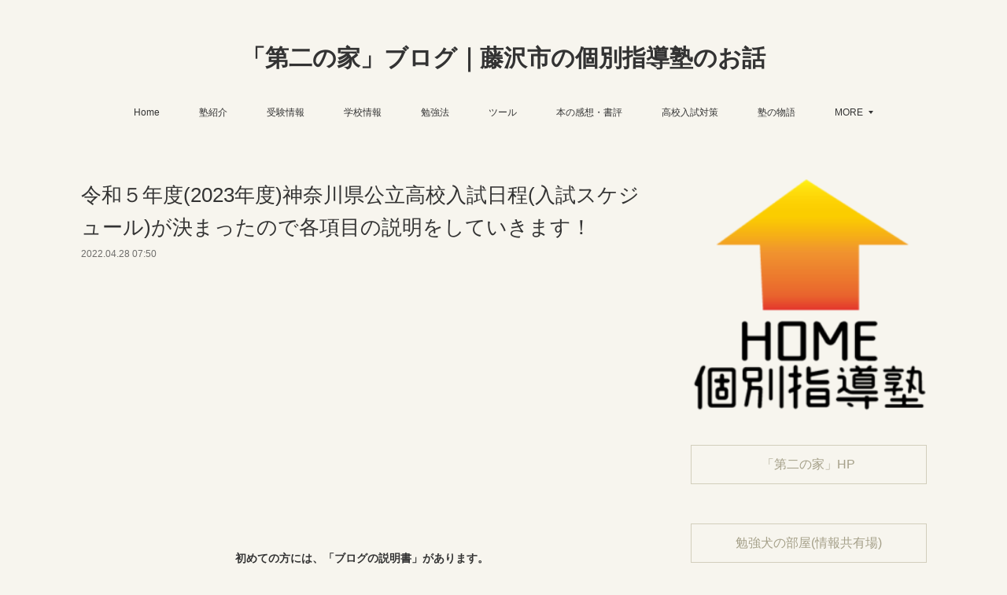

--- FILE ---
content_type: text/html; charset=utf-8
request_url: https://blog.home-kobetsu.com/posts/34035605
body_size: 16107
content:
<!doctype html>

            <html lang="ja" data-reactroot=""><head><meta charSet="UTF-8"/><meta http-equiv="X-UA-Compatible" content="IE=edge"/><meta name="viewport" content="width=device-width,user-scalable=no,initial-scale=1.0,minimum-scale=1.0,maximum-scale=1.0"/><title data-react-helmet="true">令和５年度(2023年度)神奈川県公立高校入試日程(入試スケジュール)が決まったので各項目の説明をしていきます！ | 「第二の家」ブログ｜藤沢市の個別指導塾のお話</title><link data-react-helmet="true" rel="canonical" href="https://blog.home-kobetsu.com/posts/34035605/"/><meta name="description" content="タイトル通り、県から2023年度の入試日程が発表されました。"/><meta name="google-site-verification" content="Ty9U1HCO9E97WWQJGTfieuTo_WkNO523IvahyEBF0jU"/><meta property="fb:app_id" content="522776621188656"/><meta property="og:url" content="https://blog.home-kobetsu.com/posts/34035605"/><meta property="og:type" content="article"/><meta property="og:title" content="令和５年度(2023年度)神奈川県公立高校入試日程(入試スケジュール)が決まったので各項目の説明をしていきます！"/><meta property="og:description" content="タイトル通り、県から2023年度の入試日程が発表されました。"/><meta property="og:image" content="https://cdn.amebaowndme.com/madrid-prd/madrid-web/images/sites/83542/6cc67d9628577731e976d0ee1025c478_de31bb9b12055d5a42244db9b74f4707.jpg"/><meta property="og:site_name" content="「第二の家」ブログ｜藤沢市の個別指導塾のお話"/><meta property="og:locale" content="ja_JP"/><meta name="twitter:card" content="summary_large_image"/><meta name="twitter:site" content="@amebaownd"/><meta name="twitter:creator" content="@meikougijyuku"/><meta name="twitter:title" content="令和５年度(2023年度)神奈川県公立高校入試日程(入試スケジュール)が決まったので各項目の説明をしていきます！ | 「第二の家」ブログ｜藤沢市の個別指導塾のお話"/><meta name="twitter:description" content="タイトル通り、県から2023年度の入試日程が発表されました。"/><meta name="twitter:image" content="https://cdn.amebaowndme.com/madrid-prd/madrid-web/images/sites/83542/6cc67d9628577731e976d0ee1025c478_de31bb9b12055d5a42244db9b74f4707.jpg"/><meta name="twitter:app:id:iphone" content="911640835"/><meta name="twitter:app:url:iphone" content="amebaownd://public/sites/83542/posts/34035605"/><meta name="twitter:app:id:googleplay" content="jp.co.cyberagent.madrid"/><meta name="twitter:app:url:googleplay" content="amebaownd://public/sites/83542/posts/34035605"/><meta name="twitter:app:country" content="US"/><link rel="amphtml" href="https://amp.amebaownd.com/posts/34035605"/><link rel="alternate" type="application/rss+xml" title="「第二の家」ブログ｜藤沢市の個別指導塾のお話" href="https://blog.home-kobetsu.com/rss.xml"/><link rel="alternate" type="application/atom+xml" title="「第二の家」ブログ｜藤沢市の個別指導塾のお話" href="https://blog.home-kobetsu.com/atom.xml"/><link rel="sitemap" type="application/xml" title="Sitemap" href="/sitemap.xml"/><link href="https://static.amebaowndme.com/madrid-frontend/css/user.min-a66be375c.css" rel="stylesheet" type="text/css"/><link href="https://static.amebaowndme.com/madrid-frontend/css/vanilla/index.min-a66be375c.css" rel="stylesheet" type="text/css"/><link rel="icon" href="https://cdn.amebaowndme.com/madrid-prd/madrid-web/images/sites/83542/b0cd98aacf89e8069296fd7bd02fff29_056cc9f92970cbddd3420766a22c78d2.png?width=32&amp;height=32"/><link rel="apple-touch-icon" href="https://cdn.amebaowndme.com/madrid-prd/madrid-web/images/sites/83542/b0cd98aacf89e8069296fd7bd02fff29_056cc9f92970cbddd3420766a22c78d2.png?width=180&amp;height=180"/><style id="site-colors" charSet="UTF-8">.u-nav-clr {
  color: #333333;
}
.u-nav-bdr-clr {
  border-color: #333333;
}
.u-nav-bg-clr {
  background-color: #f7f5ee;
}
.u-nav-bg-bdr-clr {
  border-color: #f7f5ee;
}
.u-site-clr {
  color: #333333;
}
.u-base-bg-clr {
  background-color: #f7f5ee;
}
.u-btn-clr {
  color: #a5a089;
}
.u-btn-clr:hover,
.u-btn-clr--active {
  color: rgba(165,160,137, 0.7);
}
.u-btn-clr--disabled,
.u-btn-clr:disabled {
  color: rgba(165,160,137, 0.5);
}
.u-btn-bdr-clr {
  border-color: #d2cebc;
}
.u-btn-bdr-clr:hover,
.u-btn-bdr-clr--active {
  border-color: rgba(210,206,188, 0.7);
}
.u-btn-bdr-clr--disabled,
.u-btn-bdr-clr:disabled {
  border-color: rgba(210,206,188, 0.5);
}
.u-btn-bg-clr {
  background-color: #d2cebc;
}
.u-btn-bg-clr:hover,
.u-btn-bg-clr--active {
  background-color: rgba(210,206,188, 0.7);
}
.u-btn-bg-clr--disabled,
.u-btn-bg-clr:disabled {
  background-color: rgba(210,206,188, 0.5);
}
.u-txt-clr {
  color: #333333;
}
.u-txt-clr--lv1 {
  color: rgba(51,51,51, 0.7);
}
.u-txt-clr--lv2 {
  color: rgba(51,51,51, 0.5);
}
.u-txt-clr--lv3 {
  color: rgba(51,51,51, 0.3);
}
.u-txt-bg-clr {
  background-color: #eaeaea;
}
.u-lnk-clr,
.u-clr-area a {
  color: #709c9f;
}
.u-lnk-clr:visited,
.u-clr-area a:visited {
  color: rgba(112,156,159, 0.7);
}
.u-lnk-clr:hover,
.u-clr-area a:hover {
  color: rgba(112,156,159, 0.5);
}
.u-ttl-blk-clr {
  color: #333333;
}
.u-ttl-blk-bdr-clr {
  border-color: #333333;
}
.u-ttl-blk-bdr-clr--lv1 {
  border-color: #d6d6d6;
}
.u-bdr-clr {
  border-color: #cecdc8;
}
.u-acnt-bdr-clr {
  border-color: #709c9f;
}
.u-acnt-bg-clr {
  background-color: #709c9f;
}
body {
  background-color: #f7f5ee;
}
blockquote {
  color: rgba(51,51,51, 0.7);
  border-left-color: #cecdc8;
};</style><style id="user-css" charSet="UTF-8">;</style><style media="screen and (max-width: 800px)" id="user-sp-css" charSet="UTF-8">;</style><script>
              (function(i,s,o,g,r,a,m){i['GoogleAnalyticsObject']=r;i[r]=i[r]||function(){
              (i[r].q=i[r].q||[]).push(arguments)},i[r].l=1*new Date();a=s.createElement(o),
              m=s.getElementsByTagName(o)[0];a.async=1;a.src=g;m.parentNode.insertBefore(a,m)
              })(window,document,'script','//www.google-analytics.com/analytics.js','ga');
            </script></head><body id="mdrd-a66be375c" class="u-txt-clr u-base-bg-clr theme-vanilla plan-premium hide-owndbar "><noscript><iframe src="//www.googletagmanager.com/ns.html?id=GTM-PXK9MM" height="0" width="0" style="display:none;visibility:hidden"></iframe></noscript><script>
            (function(w,d,s,l,i){w[l]=w[l]||[];w[l].push({'gtm.start':
            new Date().getTime(),event:'gtm.js'});var f=d.getElementsByTagName(s)[0],
            j=d.createElement(s),dl=l!='dataLayer'?'&l='+l:'';j.async=true;j.src=
            '//www.googletagmanager.com/gtm.js?id='+i+dl;f.parentNode.insertBefore(j,f);
            })(window,document, 'script', 'dataLayer', 'GTM-PXK9MM');
            </script><div id="content"><div class="page " data-reactroot=""><div class="page__outer"><div class="page__inner u-base-bg-clr"><header class="page__header header u-nav-bg-clr u-nav-bdr-clr"><div class="header__inner"><div class="header__site-info site-info"><div class="site-info__logo"><div><img alt=""/></div></div><p class="site-info__name"><a href="/" class="u-site-clr u-font">「第二の家」ブログ｜藤沢市の個別指導塾のお話</a></p><p class="site-info__description u-txt-clr u-txt-clr--lv">塾という場所が好きです。生徒の成長する姿を見るのが好きです。生徒や保護者と未来の話をするのが好きです。合格や目標を達成して一緒に喜ぶのが好きです。講師と語り合うのが好きです。教材とにらめっこするのも好きです。新しい人と出会うのも好きです。藤沢の街が好きです。ブログも、好きです。</p></div><nav role="navigation" class="header__nav global-nav js-nav-overflow-criterion is-invisible"><ul class="global-nav__list u-nav-bg-clr u-nav-bdr-clr "><li class="global-nav__item u-nav-bdr-clr js-nav-item " data-item-title="Home" data-item-page-id="233987" data-item-url-path="./"><a target="" class="u-nav-clr u-acnt-bdr-clr" href="/">Home</a></li><li class="global-nav__item u-nav-bdr-clr js-nav-item " data-item-title="塾紹介" data-item-page-id="233993" data-item-url-path="./pages/233993/profile"><a target="" class="u-nav-clr u-acnt-bdr-clr" href="/pages/233993/profile">塾紹介</a></li><li class="global-nav__item u-nav-bdr-clr js-nav-item " data-item-title="受験情報" data-item-page-id="969564" data-item-url-path="./pages/969564/blog"><a target="" class="u-nav-clr u-acnt-bdr-clr" href="/pages/969564/blog">受験情報</a></li><li class="global-nav__item u-nav-bdr-clr js-nav-item " data-item-title="学校情報" data-item-page-id="3838123" data-item-url-path="./pages/3838123/blog"><a target="" class="u-nav-clr u-acnt-bdr-clr" href="/pages/3838123/blog">学校情報</a></li><li class="global-nav__item u-nav-bdr-clr js-nav-item " data-item-title="勉強法" data-item-page-id="235168" data-item-url-path="./pages/235168/blog"><a target="" class="u-nav-clr u-acnt-bdr-clr" href="/pages/235168/blog">勉強法</a></li><li class="global-nav__item u-nav-bdr-clr js-nav-item " data-item-title="ツール" data-item-page-id="2026305" data-item-url-path="./pages/2026305/blog"><a target="" class="u-nav-clr u-acnt-bdr-clr" href="/pages/2026305/blog">ツール</a></li><li class="global-nav__item u-nav-bdr-clr js-nav-item " data-item-title="本の感想・書評" data-item-page-id="2026306" data-item-url-path="./pages/2026306/blog"><a target="" class="u-nav-clr u-acnt-bdr-clr" href="/pages/2026306/blog">本の感想・書評</a></li><li class="global-nav__item u-nav-bdr-clr js-nav-item " data-item-title="高校入試対策" data-item-page-id="4518302" data-item-url-path="./pages/4518302/blog"><a target="" class="u-nav-clr u-acnt-bdr-clr" href="/pages/4518302/blog">高校入試対策</a></li><li class="global-nav__item u-nav-bdr-clr js-nav-item " data-item-title="塾の物語" data-item-page-id="234033" data-item-url-path="./pages/234033/blog"><a target="" class="u-nav-clr u-acnt-bdr-clr" href="/pages/234033/blog">塾の物語</a></li><li class="global-nav__item u-nav-bdr-clr js-nav-item " data-item-title="勉強の辞書" data-item-page-id="6727099" data-item-url-path="./pages/6727099/blog"><a target="" class="u-nav-clr u-acnt-bdr-clr" href="/pages/6727099/blog">勉強の辞書</a></li><li class="global-nav__item u-nav-bdr-clr js-nav-item " data-item-title="メッセージ" data-item-page-id="234170" data-item-url-path="./pages/234170/blog"><a target="" class="u-nav-clr u-acnt-bdr-clr" href="/pages/234170/blog">メッセージ</a></li><li class="global-nav__item u-nav-bdr-clr js-nav-item " data-item-title="◯◯から学ぶ" data-item-page-id="236164" data-item-url-path="./pages/236164/blog"><a target="" class="u-nav-clr u-acnt-bdr-clr" href="/pages/236164/blog">◯◯から学ぶ</a></li><li class="global-nav__item u-nav-bdr-clr js-nav-item " data-item-title="藤沢市(近隣)散歩" data-item-page-id="4400241" data-item-url-path="./pages/4400241/blog"><a target="" class="u-nav-clr u-acnt-bdr-clr" href="/pages/4400241/blog">藤沢市(近隣)散歩</a></li><li class="global-nav__item u-nav-bdr-clr js-nav-item " data-item-title="作文" data-item-page-id="316827" data-item-url-path="./pages/316827/blog"><a target="" class="u-nav-clr u-acnt-bdr-clr" href="/pages/316827/blog">作文</a></li><li class="global-nav__item u-nav-bdr-clr js-nav-item " data-item-title="お店" data-item-page-id="0" data-item-url-path="https://homekobetsu.thebase.in"><a href="https://homekobetsu.thebase.in" target="_blank" class="u-nav-clr u-acnt-bdr-clr">お店</a></li><li class="global-nav__item u-nav-bdr-clr js-nav-item " data-item-title="まとめ記事" data-item-page-id="4377265" data-item-url-path="./pages/4377265/blog"><a target="" class="u-nav-clr u-acnt-bdr-clr" href="/pages/4377265/blog">まとめ記事</a></li><li class="global-nav__item u-nav-bdr-clr js-nav-item " data-item-title="宇宙一わかりやすい勉強の仕方" data-item-page-id="3390275" data-item-url-path="./pages/3390275/page_201911191327"><a target="" class="u-nav-clr u-acnt-bdr-clr" href="/pages/3390275/page_201911191327">宇宙一わかりやすい勉強の仕方</a></li><li class="global-nav__item u-nav-bdr-clr js-nav-item " data-item-title="ブラック先生の個別指導塾日記" data-item-page-id="3632276" data-item-url-path="./pages/3632276/blog"><a target="" class="u-nav-clr u-acnt-bdr-clr" href="/pages/3632276/blog">ブラック先生の個別指導塾日記</a></li></ul></nav><div class="header__icon header-icon"><span class="header-icon__item u-nav-bdr-clr"></span><span class="header-icon__item u-nav-bdr-clr"></span></div></div></header><div class="page__container page-container"><div class="page-container-inner"><div class="page-container__main"><div class="page__main--outer"><div role="main" class="page__main page__main--blog-detail"><div class="section"><div class="blog-article-outer"><article class="blog-article"><div class="blog-article__inner"><div class="blog-article__header"><div class="blog-article__title blog-title"><h1 class="blog-title__text u-txt-clr">令和５年度(2023年度)神奈川県公立高校入試日程(入試スケジュール)が決まったので各項目の説明をしていきます！</h1></div><time class="blog-article__date u-txt-clr u-txt-clr--lv1" dateTime="2022-04-28T07:50:18Z">2022.04.28 07:50</time></div><div class="complementary-outer complementary-outer--slot4"><div class="complementary complementary--html "><div class="block-type--html"><div class="block u-clr-area"><iframe seamless="" style="height:16px" class="js-mdrd-block-html-target block-html__frame"></iframe></div></div></div><div class="complementary complementary--text "><div class="block-type--text"><div style="position:relative" class="block__outer block__outer--base u-clr-area"><div style="position:relative" class="block"><div style="position:relative" class="block__inner"><div class="block-txt txt txt--s u-txt-clr"><p style="text-align: center;"><b>初めての方には、「ブログの説明書」があります。</b></p><p style="text-align: center;"><b>よかったら覗いてやってください☺︎</b></p></div></div></div></div></div></div><div class="complementary complementary--quote "><div class="block-type--quote"><div class="quote u-clr-area quote--「第二の家」ブログ｜藤沢市の個別指導塾のお話"><div class="ogp u-bdr-clr"><a target="_blank" class="ogp__action" href="https://blog.home-kobetsu.com/posts/6659384"><div class="ogp__img"><div><img alt=""/></div></div><div class="ogp__body"><p class="ogp__title u-txt-clr">「第二の家」ブログの説明書</p><div class="ogp__text u-txt-clr u-txt-clr--lv1"><p>「第二の家」ブログは、神奈川県藤沢市に存在するHOME個別指導塾のマスコットキャラクター勉強犬が運営する塾ブログです。基本的に毎日更新しています。このブログには、８つのカテゴリーがあります。末広がりで</p></div><p class="ogp__site ogp__site--ellipsis u-txt-clr u-txt-clr--lv1">「第二の家」ブログ｜藤沢市の個別指導塾のお話</p></div></a></div></div></div></div><div class="complementary complementary--postPrevNext "><div class="block-type--postPrevNext"><div class="pager pager--type2"><ul class="pager__list"><li class="pager__item pager__item--prev"><a class="pager__item-inner" href="/posts/34095511"><time class="pager__date u-txt-clr u-txt-clr--lv1" dateTime="2022-04-30T15:05:16Z">2022.04.30 15:05</time><div><span class="pager__description u-txt-clr">『すばらしい人体』は面白く学びになる良本！</span></div><span aria-hidden="true" class="pager__icon icon icon--disclosure-l4 u-txt-clr"></span></a></li><li class="pager__item pager__item--next"><a class="pager__item-inner" href="/posts/33976073"><time class="pager__date u-txt-clr u-txt-clr--lv1" dateTime="2022-04-26T12:30:44Z">2022.04.26 12:30</time><div><span class="pager__description u-txt-clr">2024年度神奈川県公立高校入試から面接廃止の速報が入ってきました</span></div><span aria-hidden="true" class="pager__icon icon icon--disclosure-r4 u-txt-clr"></span></a></li></ul></div></div></div><div class="complementary complementary--shareButton "><div class="block-type--shareButton"><div class="share share--circle share--circle-8"><button class="share__btn--facebook share__btn share__btn--circle"><span aria-hidden="true" class="icon--facebook icon"></span></button><button class="share__btn--twitter share__btn share__btn--circle"><span aria-hidden="true" class="icon--twitter icon"></span></button><button class="share__btn--nanagogo share__btn share__btn--circle"><span aria-hidden="true" class="icon--nanagogo icon"></span></button><button class="share__btn--hatenabookmark share__btn share__btn--circle"><span aria-hidden="true" class="icon--hatenabookmark icon"></span></button><button class="share__btn--googleplus share__btn share__btn--circle"><span aria-hidden="true" class="icon--googleplus icon"></span></button><button class="share__btn--tumblr share__btn share__btn--circle"><span aria-hidden="true" class="icon--tumblr icon"></span></button><button class="share__btn--pocket share__btn share__btn--circle"><span aria-hidden="true" class="icon--pocket icon"></span></button></div></div></div></div><div class="blog-article__content"><div class="blog-article__body blog-body"><div class="blog-body__item"><div class="img img__item--left img__item--fit"><div><img alt=""/></div></div></div><div class="blog-body__item"><div class="blog-body__text u-txt-clr u-clr-area" data-block-type="text"><p><br></p><p>タイトル通り、県から2023年度の入試日程が発表されました。</p></div></div><div class="blog-body__item"><div class="quote u-clr-area quote--神奈川県"><div class="ogp u-bdr-clr"><a target="_blank" class="ogp__action" href="https://www.pref.kanagawa.jp/docs/dc4/nyusen/nyusen/r5/r5nyusen-nittei.html"><div class="ogp__img"><div><img alt=""/></div></div><div class="ogp__body"><p class="ogp__title u-txt-clr">令和5年度神奈川県公立高等学校の入学者の募集及び選抜の主な日程等について</p><div class="ogp__text u-txt-clr u-txt-clr--lv1"><p>令和5年度神奈川県公立高等学校の入学者の募集及び選抜の主な日程等についてお知らせします。</p></div><p class="ogp__site ogp__site--ellipsis u-txt-clr u-txt-clr--lv1">神奈川県</p></div></a></div></div></div><div class="blog-body__item"><div class="blog-body__text u-txt-clr u-clr-area" data-block-type="text"><p><br></p><p>全日制の日程を使って、上の段から各項目の説明をしていきましょう。各項目についてさらに詳しく知りたいという方は<a class="u-lnk-clr" target="_blank" href="https://home-kobetsu.com/?p=1127">完全受験マニュアル</a>をご覧ください。なお、すべての日程は令和５年のものになります。</p><p><br></p><h3>募集期間　1月25日(水曜日)から2月1日(水曜日)まで</h3><p>→願書を提出する期間です。これを踏まえて、一度倍率(志願者倍率)が出ます。願書は学校でとりまとめて郵送だと思いますのでご安心を。</p><p><br></p><h3>志願変更期間　　2月6日(月曜日)から8日(水曜日)まで</h3><p>→倍率を見て、一度だけ志願変更ができます。</p><p><br></p><h3>学力検査　2月14日(火曜日)</h3><p>→基本５教科のテストの日です。</p><p><br></p><h3>面接及び特色検査の期日　2月14日(火曜日)、15日(水曜日)及び16日(木曜日)</h3><p>→特色検査や面接を行います。</p><p><br></p><h3>追検査　2月22日(水曜日)</h3><p>→何らかの事情で学力検査が受けられなかった子たち用のテスト日程です。</p><p><br></p><h3>合格発表　2月28日(火曜日)</h3><p>→合格発表です。今年もメインはネットでの発表でしょう。</p><p><br></p><h3>追加の検査　3月9日(木曜日)</h3><p>→新型コロナウイルス感染者又は濃厚接触者の認定により学力検査等を受検できなかった人の中で、受検を希望する人を対象として実施されるテスト。</p><p><br></p><h3>追加の検査の合格発表日　3月15日(水曜日)</h3><p>→追加の検査の合格発表日です。</p><p data-placeholder=""><br></p><p data-placeholder="">受験生たちの頭の中にはとりあえず試験日と合格発表の日程が入っていれば良いでしょう。終わりをイメージするというのは何事においても大切なことです。</p><p data-placeholder=""><br></p><p data-placeholder="">本日はお知らせと各項目の簡単な説明でした。</p><p data-placeholder=""><br></p><p>本日もHOMEにお越しいただき誠にありがとうございます。</p><p>さぁ、受験生の皆さんは、また一段と気合が入りますね。</p></div></div></div></div><div class="blog-article__footer"><div class="bloginfo"><div class="bloginfo__category bloginfo-category"><ul class="bloginfo-category__list bloginfo-category-list"><li class="bloginfo-category-list__item"><a class="u-txt-clr u-txt-clr--lv2" href="/posts/categories/593478">受験情報<!-- -->(<!-- -->369<!-- -->)</a></li></ul></div></div><div class="reblog-btn-outer"><div class="reblog-btn-body"><button class="reblog-btn"><span class="reblog-btn__inner"><span class="icon icon--reblog2"></span></span></button></div></div></div></div><div class="complementary-outer complementary-outer--slot2"><div class="complementary complementary--text "><div class="block-type--text"><div style="position:relative" class="block__outer block__outer--base u-clr-area"><div style="position:relative" class="block"><div style="position:relative" class="block__inner"><div class="block-txt txt txt--s u-txt-clr"><p>「第二の家」からの情報共有の場を創りました。受験や学校、ブログや本の情報を日々日々お伝えしています。LINEさえあれば無料&amp;匿名で参加できますのでよかったらご登録をお願い致します↓</p></div></div></div></div></div></div><div class="complementary complementary--quote "><div class="block-type--quote"><div class="quote u-clr-area quote--line openchat"><div class="ogp u-bdr-clr"><a target="_blank" class="ogp__action" href="https://line.me/ti/g2/7R4tXxq5DPZPpPksJ6Z7Yg?utm_source=invitation&amp;utm_medium=link_copy&amp;utm_campaign=default"><div class="ogp__img"><div><img alt=""/></div></div><div class="ogp__body"><p class="ogp__title u-txt-clr">勉強犬🐶の部屋</p><div class="ogp__text u-txt-clr u-txt-clr--lv1"><p>「第二の家」HOME個別指導塾の学習アドバイザー勉強犬の陽気で自由気ままな掲示板です。</p></div><p class="ogp__site ogp__site--ellipsis u-txt-clr u-txt-clr--lv1">LINE OPENCHAT</p></div></a></div></div></div></div><div class="complementary complementary--image "><div class="block-type--image"><div class="img img__item--center img__item--fit"><div><img alt=""/></div></div></div></div><div class="complementary complementary--relatedPosts "><div class="block-type--relatedPosts"></div></div><div class="complementary complementary--html "><div class="block-type--html"><div class="block u-clr-area"><iframe seamless="" style="height:16px" class="js-mdrd-block-html-target block-html__frame"></iframe></div></div></div><div class="complementary complementary--shareButton "><div class="block-type--shareButton"><div class="share share--filled share--filled-8"><button class="share__btn--facebook share__btn share__btn--filled"><span aria-hidden="true" class="icon--facebook icon"></span></button><button class="share__btn--twitter share__btn share__btn--filled"><span aria-hidden="true" class="icon--twitter icon"></span></button><button class="share__btn--nanagogo share__btn share__btn--filled"><span aria-hidden="true" class="icon--nanagogo icon"></span></button><button class="share__btn--hatenabookmark share__btn share__btn--filled"><span aria-hidden="true" class="icon--hatenabookmark icon"></span></button><button class="share__btn--googleplus share__btn share__btn--filled"><span aria-hidden="true" class="icon--googleplus icon"></span></button><button class="share__btn--tumblr share__btn share__btn--filled"><span aria-hidden="true" class="icon--tumblr icon"></span></button><button class="share__btn--pocket share__btn share__btn--filled"><span aria-hidden="true" class="icon--pocket icon"></span></button></div></div></div><div class="complementary complementary--postPrevNext "><div class="block-type--postPrevNext"><div class="pager pager--type1"><ul class="pager__list"><li class="pager__item pager__item--prev pager__item--bg"><a class="pager__item-inner " style="background-image:url(https://cdn.amebaowndme.com/madrid-prd/madrid-web/images/sites/83542/bf0cdca336872c290f6fa77ba9c1b1e8_02d032631874630d59240eb4c7d8e3e1.jpg?width=400)" href="/posts/34095511"><time class="pager__date " dateTime="2022-04-30T15:05:16Z">2022.04.30 15:05</time><div><span class="pager__description ">『すばらしい人体』は面白く学びになる良本！</span></div><span aria-hidden="true" class="pager__icon icon icon--disclosure-l4 "></span></a></li><li class="pager__item pager__item--next pager__item--bg"><a class="pager__item-inner " style="background-image:url(https://cdn.amebaowndme.com/madrid-prd/madrid-web/images/sites/83542/7e86a323129ef9607c78872e85c7b2fa_e069cdc0bf94262f00a2e7ad4e8f11d9.jpg?width=400)" href="/posts/33976073"><time class="pager__date " dateTime="2022-04-26T12:30:44Z">2022.04.26 12:30</time><div><span class="pager__description ">2024年度神奈川県公立高校入試から面接廃止の速報が入ってきました</span></div><span aria-hidden="true" class="pager__icon icon icon--disclosure-r4 "></span></a></li></ul></div></div></div><div class="complementary complementary--siteFollow "><div class="block-type--siteFollow"><div class="site-follow u-bdr-clr"><div class="site-follow__img"><div><img alt=""/></div></div><div class="site-follow__body"><p class="site-follow__title u-txt-clr"><span class="site-follow__title-inner ">「第二の家」ブログ｜藤沢市の個別指導塾のお話</span></p><p class="site-follow__text u-txt-clr u-txt-clr--lv1">塾という場所が好きです。生徒の成長する姿を見るのが好きです。生徒や保護者と未来の話をするのが好きです。合格や目標を達成して一緒に喜ぶのが好きです。講師と語り合うのが好きです。教材とにらめっこするのも好きです。新しい人と出会うのも好きです。藤沢の街が好きです。ブログも、好きです。</p><div class="site-follow__btn-outer"><button class="site-follow__btn site-follow__btn--yet"><div class="site-follow__btn-text"><span aria-hidden="true" class="site-follow__icon icon icon--plus"></span>フォロー</div></button></div></div></div></div></div><div class="complementary complementary--keywordSearch "><div class="block-type--keywordSearch"><div class="block-type--keyword-search"><div class="keyword-search u-bdr-clr"><form action="" name="keywordSearchForm0" novalidate=""><label for="keyword-search-0" aria-hidden="true" class="keyword-search__icon icon icon--search3"></label><input type="search" id="keyword-search-0" placeholder="キーワードを入力" name="keyword" maxLength="100" class="keyword-search__input"/></form></div></div></div></div><div class="complementary complementary--author "><div class="block-type--author"><div class="authorinfo authorinfo--m"><div class="authorinfo__profile"><div><img alt=""/></div><div class="authorinfo__body"><a class="authorinfo__name u-txt-clr" href="/authors/126032">勉強犬</a><p class="authorinfo__description u-txt-clr u-txt-clr--lv1">「第二の家」学習アドバイザー。<br/>世界中に「第二の家」＝「子どもたちの居場所であり未来を生きる力を育てる場所」を作ろうと画策中。元広告営業犬。学生時代は個別指導塾の講師。大手個別指導塾の教室長(神奈川No,１の教室に！)・エリアマネージャーを経て、2015年ネット上で「第二の家」HOME個別指導塾を開設。2019年藤沢にHOME個別指導塾リアル教室を開校。</p></div></div><div class="authorinfo__posts"><div class="authorinfo__link"><a class="authorinfo__link__inner u-txt-clr" href="/authors/126032">この著者の記事一覧へ<span class="icon icon--disclosure-r4"></span></a></div></div></div></div></div><div class="complementary complementary--relatedPosts "><div class="block-type--relatedPosts"></div></div></div><div class="blog-article__comment"><div class="comment-list js-comment-list" style="display:none"><div><p class="comment-count u-txt-clr u-txt-clr--lv2"><span>0</span>コメント</p><ul><li class="comment-list__item comment-item js-comment-form"><div class="comment-item__body"><form class="comment-item__form u-bdr-clr "><div class="comment-item__form-head"><textarea type="text" id="post-comment" maxLength="1100" placeholder="コメントする..." class="comment-item__input"></textarea></div><div class="comment-item__form-foot"><p class="comment-item__count-outer"><span class="comment-item__count ">1000</span> / 1000</p><button type="submit" disabled="" class="comment-item__submit">投稿</button></div></form></div></li></ul></div></div></div><div class="complementary-outer complementary-outer--slot3"><div class="complementary complementary--html "><div class="block-type--html"><div class="block u-clr-area"><iframe seamless="" style="height:16px" class="js-mdrd-block-html-target block-html__frame"></iframe></div></div></div></div><div class="pswp" tabindex="-1" role="dialog" aria-hidden="true"><div class="pswp__bg"></div><div class="pswp__scroll-wrap"><div class="pswp__container"><div class="pswp__item"></div><div class="pswp__item"></div><div class="pswp__item"></div></div><div class="pswp__ui pswp__ui--hidden"><div class="pswp__top-bar"><div class="pswp__counter"></div><button class="pswp__button pswp__button--close" title="Close (Esc)"></button><button class="pswp__button pswp__button--share" title="Share"></button><button class="pswp__button pswp__button--fs" title="Toggle fullscreen"></button><button class="pswp__button pswp__button--zoom" title="Zoom in/out"></button><div class="pswp__preloader"><div class="pswp__preloader__icn"><div class="pswp__preloader__cut"><div class="pswp__preloader__donut"></div></div></div></div></div><div class="pswp__share-modal pswp__share-modal--hidden pswp__single-tap"><div class="pswp__share-tooltip"></div></div><div class="pswp__button pswp__button--close pswp__close"><span class="pswp__close__item pswp__close"></span><span class="pswp__close__item pswp__close"></span></div><div class="pswp__bottom-bar"><button class="pswp__button pswp__button--arrow--left js-lightbox-arrow" title="Previous (arrow left)"></button><button class="pswp__button pswp__button--arrow--right js-lightbox-arrow" title="Next (arrow right)"></button></div><div class=""><div class="pswp__caption"><div class="pswp__caption"></div><div class="pswp__caption__link"><a class="js-link"></a></div></div></div></div></div></div></article></div></div></div></div></div><aside class="page-container__side page-container__side--east"><div class="complementary-outer complementary-outer--slot11"><div class="complementary complementary--image complementary--sidebar"><div class="block-type--image"><div class="img img__item--center img__item--fit"><div><img alt=""/></div></div></div></div><div class="complementary complementary--button complementary--sidebar"><div class="block-type--button"><div class="btn btn--center"><a target="_blank" class="btn__item u-btn-bdr-clr u-btn-clr u-font btn__item--m" href="https://home-kobetsu.com">「第二の家」HP</a></div></div></div><div class="complementary complementary--button complementary--sidebar"><div class="block-type--button"><div class="btn btn--center"><a target="_blank" class="btn__item u-btn-bdr-clr u-btn-clr u-font btn__item--m" href="https://line.me/ti/g2/7R4tXxq5DPZPpPksJ6Z7Yg?utm_source=invitation&amp;utm_medium=link_copy&amp;utm_campaign=default">勉強犬の部屋(情報共有場)</a></div></div></div><div class="complementary complementary--button complementary--sidebar"><div class="block-type--button"><div class="btn btn--center"><a target="_blank" class="btn__item u-btn-bdr-clr u-btn-clr u-font btn__item--m" href="https://www.youtube.com/channel/UCwZqKvbarpceycXIi3_U-Jg">HOME BASE(YouTube)</a></div></div></div><div class="complementary complementary--siteFollow complementary--sidebar"><div class="block-type--siteFollow"><div class="site-follow u-bdr-clr"><div class="site-follow__img"><div><img alt=""/></div></div><div class="site-follow__body"><p class="site-follow__title u-txt-clr"><span class="site-follow__title-inner ">「第二の家」ブログ｜藤沢市の個別指導塾のお話</span></p><p class="site-follow__text u-txt-clr u-txt-clr--lv1">塾という場所が好きです。生徒の成長する姿を見るのが好きです。生徒や保護者と未来の話をするのが好きです。合格や目標を達成して一緒に喜ぶのが好きです。講師と語り合うのが好きです。教材とにらめっこするのも好きです。新しい人と出会うのも好きです。藤沢の街が好きです。ブログも、好きです。</p><div class="site-follow__btn-outer"><button class="site-follow__btn site-follow__btn--yet"><div class="site-follow__btn-text"><span aria-hidden="true" class="site-follow__icon icon icon--plus"></span>フォロー</div></button></div></div></div></div></div><div class="complementary complementary--keywordSearch complementary--sidebar"><div class="block-type--keywordSearch"><div class="block-type--keyword-search"><h4 class="complementary__heading u-ttl-blk-clr u-font">検索</h4><div class="keyword-search u-bdr-clr"><form action="" name="keywordSearchForm0" novalidate=""><label for="keyword-search-0" aria-hidden="true" class="keyword-search__icon icon icon--search3"></label><input type="search" id="keyword-search-0" placeholder="キーワードを入力" name="keyword" maxLength="100" class="keyword-search__input"/></form></div></div></div></div><div class="complementary complementary--text complementary--sidebar"><div class="block-type--text"><div style="position:relative" class="block__outer block__outer--base u-clr-area"><div style="position:relative" class="block"><div style="position:relative" class="block__inner"><div class="block-txt txt txt--s u-txt-clr"><p>お問い合わせはHPもしくはLINEから可能です。1:1のご質問もできます。</p></div></div></div></div></div></div><div class="complementary complementary--html complementary--sidebar"><div class="block-type--html"><div class="block u-clr-area"><iframe seamless="" style="height:16px" class="js-mdrd-block-html-target block-html__frame"></iframe></div></div></div><div class="complementary complementary--html complementary--sidebar"><div class="block-type--html"><div class="block u-clr-area"><iframe seamless="" style="height:16px" class="js-mdrd-block-html-target block-html__frame"></iframe></div></div></div><div class="complementary complementary--post complementary--sidebar"><div class="block-type--post"><div class=""><div><h4 class="complementary__heading u-ttl-blk-clr u-font">最近の人気記事</h4></div><div class="blog-list blog-list--summary blog-list--sidebarm blog-list--popularMonthly"></div></div></div></div><div class="complementary complementary--shareButton complementary--sidebar"><div class="block-type--shareButton"><div class="share share--filled share--filled-8"><button class="share__btn--facebook share__btn share__btn--filled"><span aria-hidden="true" class="icon--facebook icon"></span></button><button class="share__btn--twitter share__btn share__btn--filled"><span aria-hidden="true" class="icon--twitter icon"></span></button><button class="share__btn--nanagogo share__btn share__btn--filled"><span aria-hidden="true" class="icon--nanagogo icon"></span></button><button class="share__btn--hatenabookmark share__btn share__btn--filled"><span aria-hidden="true" class="icon--hatenabookmark icon"></span></button><button class="share__btn--googleplus share__btn share__btn--filled"><span aria-hidden="true" class="icon--googleplus icon"></span></button><button class="share__btn--tumblr share__btn share__btn--filled"><span aria-hidden="true" class="icon--tumblr icon"></span></button><button class="share__btn--pocket share__btn share__btn--filled"><span aria-hidden="true" class="icon--pocket icon"></span></button></div></div></div><div class="complementary complementary--image complementary--sidebar"><div class="block-type--image"><div class="img img__item--center img__item--fit"><div><img alt=""/></div></div></div></div><div class="complementary complementary--image complementary--sidebar"><div class="block-type--image"><div class="img img__item--center img__item--fit"><div><img alt=""/></div></div></div></div><div class="complementary complementary--postsCategory complementary--sidebar"><div class="block-type--postsCategory"></div></div><div class="complementary complementary--postsArchive complementary--sidebar"><div class="block-type--postsArchive"></div></div><div class="pswp" tabindex="-1" role="dialog" aria-hidden="true"><div class="pswp__bg"></div><div class="pswp__scroll-wrap"><div class="pswp__container"><div class="pswp__item"></div><div class="pswp__item"></div><div class="pswp__item"></div></div><div class="pswp__ui pswp__ui--hidden"><div class="pswp__top-bar"><div class="pswp__counter"></div><button class="pswp__button pswp__button--close" title="Close (Esc)"></button><button class="pswp__button pswp__button--share" title="Share"></button><button class="pswp__button pswp__button--fs" title="Toggle fullscreen"></button><button class="pswp__button pswp__button--zoom" title="Zoom in/out"></button><div class="pswp__preloader"><div class="pswp__preloader__icn"><div class="pswp__preloader__cut"><div class="pswp__preloader__donut"></div></div></div></div></div><div class="pswp__share-modal pswp__share-modal--hidden pswp__single-tap"><div class="pswp__share-tooltip"></div></div><div class="pswp__button pswp__button--close pswp__close"><span class="pswp__close__item pswp__close"></span><span class="pswp__close__item pswp__close"></span></div><div class="pswp__bottom-bar"><button class="pswp__button pswp__button--arrow--left js-lightbox-arrow" title="Previous (arrow left)"></button><button class="pswp__button pswp__button--arrow--right js-lightbox-arrow" title="Next (arrow right)"></button></div><div class=""><div class="pswp__caption"><div class="pswp__caption"></div><div class="pswp__caption__link"><a class="js-link"></a></div></div></div></div></div></div></div></aside></div></div><footer role="contentinfo" class="page__footer footer" style="opacity:1 !important;visibility:visible !important;text-indent:0 !important;overflow:visible !important;position:static !important"><div class="footer__inner u-bdr-clr footer--pagetop" style="opacity:1 !important;visibility:visible !important;text-indent:0 !important;overflow:visible !important;display:block !important;transform:none !important"><p class="pagetop"><a href="#" class="pagetop__link u-bdr-clr">Page Top</a></p><div class="footer__item u-bdr-clr" style="opacity:1 !important;visibility:visible !important;text-indent:0 !important;overflow:visible !important;display:block !important;transform:none !important"><p class="footer__copyright u-font"><small class="u-txt-clr u-txt-clr--lv2 u-font" style="color:rgba(51,51,51, 0.5) !important">Copyright © <!-- -->2026<!-- --> <!-- -->「第二の家」ブログ｜藤沢市の個別指導塾のお話<!-- -->.</small></p></div></div></footer></div></div><div class="toast"></div></div></div><script charSet="UTF-8">window.mdrdEnv="prd";</script><script charSet="UTF-8">window.INITIAL_STATE={"authenticate":{"authCheckCompleted":false,"isAuthorized":false},"blogPostReblogs":{},"category":{},"currentSite":{"fetching":false,"status":null,"site":{}},"shopCategory":{},"categories":{},"notifications":{},"page":{},"paginationTitle":{},"postArchives":{},"postComments":{"34035605":{"data":[],"pagination":{"total":0,"offset":0,"limit":0,"cursors":{"after":"","before":""}},"fetching":false},"submitting":false,"postStatus":null},"postDetail":{"postDetail-blogPostId:34035605":{"fetching":false,"loaded":true,"meta":{"code":200},"data":{"id":"34035605","userId":"126032","siteId":"83542","status":"publish","title":"令和５年度(2023年度)神奈川県公立高校入試日程(入試スケジュール)が決まったので各項目の説明をしていきます！","contents":[{"type":"image","fit":true,"scale":1,"align":"left","url":"https:\u002F\u002Fcdn.amebaowndme.com\u002Fmadrid-prd\u002Fmadrid-web\u002Fimages\u002Fsites\u002F83542\u002F6cc67d9628577731e976d0ee1025c478_de31bb9b12055d5a42244db9b74f4707.jpg","link":"","width":748,"height":879,"target":"_blank","lightboxIndex":0},{"type":"text","format":"html","value":"\u003Cp\u003E\u003Cbr\u003E\u003C\u002Fp\u003E\u003Cp\u003Eタイトル通り、県から2023年度の入試日程が発表されました。\u003C\u002Fp\u003E"},{"type":"quote","provider":"神奈川県","url":"https:\u002F\u002Fwww.pref.kanagawa.jp\u002Fdocs\u002Fdc4\u002Fnyusen\u002Fnyusen\u002Fr5\u002Fr5nyusen-nittei.html","json":{"thumbnail":"https:\u002F\u002Fwww.pref.kanagawa.jp\u002Fshared\u002Fsite_rn\u002Fimages\u002Fsns\u002Flogo.jpg","provider":"神奈川県","url":"https:\u002F\u002Fwww.pref.kanagawa.jp\u002Fdocs\u002Fdc4\u002Fnyusen\u002Fnyusen\u002Fr5\u002Fr5nyusen-nittei.html","title":"令和5年度神奈川県公立高等学校の入学者の募集及び選抜の主な日程等について","description":"令和5年度神奈川県公立高等学校の入学者の募集及び選抜の主な日程等についてお知らせします。"},"html":""},{"type":"text","format":"html","value":"\u003Cp\u003E\u003Cbr\u003E\u003C\u002Fp\u003E\u003Cp\u003E全日制の日程を使って、上の段から各項目の説明をしていきましょう。各項目についてさらに詳しく知りたいという方は\u003Ca href=\"https:\u002F\u002Fhome-kobetsu.com\u002F?p=1127\" target=\"_blank\" class=\"u-lnk-clr\"\u003E完全受験マニュアル\u003C\u002Fa\u003Eをご覧ください。なお、すべての日程は令和５年のものになります。\u003C\u002Fp\u003E\u003Cp\u003E\u003Cbr\u003E\u003C\u002Fp\u003E\u003Ch3\u003E募集期間　1月25日(水曜日)から2月1日(水曜日)まで\u003C\u002Fh3\u003E\u003Cp\u003E→願書を提出する期間です。これを踏まえて、一度倍率(志願者倍率)が出ます。願書は学校でとりまとめて郵送だと思いますのでご安心を。\u003C\u002Fp\u003E\u003Cp\u003E\u003Cbr\u003E\u003C\u002Fp\u003E\u003Ch3\u003E志願変更期間　　2月6日(月曜日)から8日(水曜日)まで\u003C\u002Fh3\u003E\u003Cp\u003E→倍率を見て、一度だけ志願変更ができます。\u003C\u002Fp\u003E\u003Cp\u003E\u003Cbr\u003E\u003C\u002Fp\u003E\u003Ch3\u003E学力検査　2月14日(火曜日)\u003C\u002Fh3\u003E\u003Cp\u003E→基本５教科のテストの日です。\u003C\u002Fp\u003E\u003Cp\u003E\u003Cbr\u003E\u003C\u002Fp\u003E\u003Ch3\u003E面接及び特色検査の期日　2月14日(火曜日)、15日(水曜日)及び16日(木曜日)\u003C\u002Fh3\u003E\u003Cp\u003E→特色検査や面接を行います。\u003C\u002Fp\u003E\u003Cp\u003E\u003Cbr\u003E\u003C\u002Fp\u003E\u003Ch3\u003E追検査　2月22日(水曜日)\u003C\u002Fh3\u003E\u003Cp\u003E→何らかの事情で学力検査が受けられなかった子たち用のテスト日程です。\u003C\u002Fp\u003E\u003Cp\u003E\u003Cbr\u003E\u003C\u002Fp\u003E\u003Ch3\u003E合格発表　2月28日(火曜日)\u003C\u002Fh3\u003E\u003Cp\u003E→合格発表です。今年もメインはネットでの発表でしょう。\u003C\u002Fp\u003E\u003Cp\u003E\u003Cbr\u003E\u003C\u002Fp\u003E\u003Ch3\u003E追加の検査　3月9日(木曜日)\u003C\u002Fh3\u003E\u003Cp\u003E→新型コロナウイルス感染者又は濃厚接触者の認定により学力検査等を受検できなかった人の中で、受検を希望する人を対象として実施されるテスト。\u003C\u002Fp\u003E\u003Cp\u003E\u003Cbr\u003E\u003C\u002Fp\u003E\u003Ch3\u003E追加の検査の合格発表日　3月15日(水曜日)\u003C\u002Fh3\u003E\u003Cp\u003E→追加の検査の合格発表日です。\u003C\u002Fp\u003E\u003Cp data-placeholder=\"\"\u003E\u003Cbr\u003E\u003C\u002Fp\u003E\u003Cp data-placeholder=\"\"\u003E受験生たちの頭の中にはとりあえず試験日と合格発表の日程が入っていれば良いでしょう。終わりをイメージするというのは何事においても大切なことです。\u003C\u002Fp\u003E\u003Cp data-placeholder=\"\"\u003E\u003Cbr\u003E\u003C\u002Fp\u003E\u003Cp data-placeholder=\"\"\u003E本日はお知らせと各項目の簡単な説明でした。\u003C\u002Fp\u003E\u003Cp data-placeholder=\"\"\u003E\u003Cbr\u003E\u003C\u002Fp\u003E\u003Cp\u003E本日もHOMEにお越しいただき誠にありがとうございます。\u003C\u002Fp\u003E\u003Cp\u003Eさぁ、受験生の皆さんは、また一段と気合が入りますね。\u003C\u002Fp\u003E"}],"urlPath":"","publishedUrl":"https:\u002F\u002Fblog.home-kobetsu.com\u002Fposts\u002F34035605","ogpDescription":"","ogpImageUrl":"","contentFiltered":"","viewCount":0,"commentCount":0,"reblogCount":0,"prevBlogPost":{"id":"34095511","title":"『すばらしい人体』は面白く学びになる良本！","summary":"本を読んだとしても、ここで紹介しない場合もあります。どうせ紹介するなら面白い本が良いですからね。ただ、この本は最初の一章読んだ時点で「これはもうすぐ紹介したい！」と思いました。その本の名は「すばらしい人体」。外科医が語る驚くべき人体のしくみ、という帯を見て興味を持ったのですが、特に面白かった点をピックアップしてご紹介しましょう。ネタバレなるべくせずにね。頭の重さ→座っている状態から立ち上がる時に頭を動かさず立ち上がれるか？おなら→驚くべき肛門の機能盲点→本で実験できる「消える点」の不思議医学の歴史→人類は菌やウイルスをどうやって発見し、ワクチンや抗生剤をどう手に入れてきたのか現代医学の常識→うがいはあまり効果的ではない？どうでしょう。興味出てきませんか。医学って今も進行形で進化しているんですよね。昨日の常識が今日覆ることもある。歴史と同じですね。だから、お医者さんはもちろん、我々だって情報に敏感になって、日々日々学び続けなければいけないわけです。もちろん、ここに書かれていることが正解かどうかもわかりませんが、まず面白く興味本位で学べるって幸せなことですからね。一歩目としていかがでしょうか。","imageUrl":"https:\u002F\u002Fcdn.amebaowndme.com\u002Fmadrid-prd\u002Fmadrid-web\u002Fimages\u002Fsites\u002F83542\u002Fbf0cdca336872c290f6fa77ba9c1b1e8_02d032631874630d59240eb4c7d8e3e1.jpg","publishedAt":"2022-04-30T15:05:16Z"},"nextBlogPost":{"id":"33976073","title":"2024年度神奈川県公立高校入試から面接廃止の速報が入ってきました","summary":"面接に関しては、先日こんな記事をあげましたね。","imageUrl":"https:\u002F\u002Fcdn.amebaowndme.com\u002Fmadrid-prd\u002Fmadrid-web\u002Fimages\u002Fsites\u002F83542\u002F7e86a323129ef9607c78872e85c7b2fa_e069cdc0bf94262f00a2e7ad4e8f11d9.jpg","publishedAt":"2022-04-26T12:30:44Z"},"rebloggedPost":false,"blogCategories":[{"id":"593478","siteId":"83542","label":"受験情報","publishedCount":369,"createdAt":"2017-04-25T13:21:19Z","updatedAt":"2026-01-13T12:19:18Z"}],"user":{"id":"126032","nickname":"勉強犬","description":"「第二の家」学習アドバイザー。\n世界中に「第二の家」＝「子どもたちの居場所であり未来を生きる力を育てる場所」を作ろうと画策中。元広告営業犬。学生時代は個別指導塾の講師。大手個別指導塾の教室長(神奈川No,１の教室に！)・エリアマネージャーを経て、2015年ネット上で「第二の家」HOME個別指導塾を開設。2019年藤沢にHOME個別指導塾リアル教室を開校。","official":false,"photoUrl":"https:\u002F\u002Fprofile-api.ameba.jp\u002Fv2\u002Fas\u002F7e3e435483b28d9412061c7d26d06b0487fdb145\u002FprofileImage?cat=300","followingCount":861,"createdAt":"2015-12-12T13:15:05Z","updatedAt":"2026-01-26T05:30:43Z"},"updateUser":{"id":"126032","nickname":"勉強犬","description":"「第二の家」学習アドバイザー。\n世界中に「第二の家」＝「子どもたちの居場所であり未来を生きる力を育てる場所」を作ろうと画策中。元広告営業犬。学生時代は個別指導塾の講師。大手個別指導塾の教室長(神奈川No,１の教室に！)・エリアマネージャーを経て、2015年ネット上で「第二の家」HOME個別指導塾を開設。2019年藤沢にHOME個別指導塾リアル教室を開校。","official":false,"photoUrl":"https:\u002F\u002Fprofile-api.ameba.jp\u002Fv2\u002Fas\u002F7e3e435483b28d9412061c7d26d06b0487fdb145\u002FprofileImage?cat=300","followingCount":861,"createdAt":"2015-12-12T13:15:05Z","updatedAt":"2026-01-26T05:30:43Z"},"comments":{"pagination":{"total":0,"offset":0,"limit":0,"cursors":{"after":"","before":""}},"data":[]},"publishedAt":"2022-04-28T07:50:18Z","createdAt":"2022-04-28T09:41:25Z","updatedAt":"2022-04-28T09:41:25Z","version":1}}},"postList":{},"shopList":{},"shopItemDetail":{},"pureAd":{},"keywordSearch":{},"proxyFrame":{"loaded":false},"relatedPostList":{},"route":{"route":{"path":"\u002Fposts\u002F:blog_post_id","component":function Connect(props, context) {
        _classCallCheck(this, Connect);

        var _this = _possibleConstructorReturn(this, _Component.call(this, props, context));

        _this.version = version;
        _this.store = props.store || context.store;

        (0, _invariant2["default"])(_this.store, 'Could not find "store" in either the context or ' + ('props of "' + connectDisplayName + '". ') + 'Either wrap the root component in a <Provider>, ' + ('or explicitly pass "store" as a prop to "' + connectDisplayName + '".'));

        var storeState = _this.store.getState();
        _this.state = { storeState: storeState };
        _this.clearCache();
        return _this;
      },"route":{"id":"0","type":"blog_post_detail","idForType":"0","title":"","urlPath":"\u002Fposts\u002F:blog_post_id","isHomePage":false}},"params":{"blog_post_id":"34035605"},"location":{"pathname":"\u002Fposts\u002F34035605","search":"","hash":"","action":"POP","key":"vqyv8q","query":{}}},"siteConfig":{"tagline":"塾という場所が好きです。生徒の成長する姿を見るのが好きです。生徒や保護者と未来の話をするのが好きです。合格や目標を達成して一緒に喜ぶのが好きです。講師と語り合うのが好きです。教材とにらめっこするのも好きです。新しい人と出会うのも好きです。藤沢の街が好きです。ブログも、好きです。","title":"「第二の家」ブログ｜藤沢市の個別指導塾のお話","copyright":"","iconUrl":"https:\u002F\u002Fcdn.amebaowndme.com\u002Fmadrid-prd\u002Fmadrid-web\u002Fimages\u002Fsites\u002F83542\u002F706acea69ad81652e23238b600ca71bd_5dcdb0fadfbc272b425388dd90ecb1bd.jpg","logoUrl":"https:\u002F\u002Fcdn.amebaowndme.com\u002Fmadrid-prd\u002Fmadrid-web\u002Fimages\u002Fsites\u002F83542\u002Fb2357b112c6723c277adc8c7c1aa0535_f337e3241126f63e2494fa8afa59e5b8.png","coverImageUrl":"https:\u002F\u002Fstatic.amebaowndme.com\u002Fmadrid-static\u002Fgallery\u002F115.jpg","homePageId":"233987","siteId":"83542","siteCategoryIds":[147,312,320],"themeId":"16","theme":"vanilla","shopId":"","openedShop":false,"shop":{"law":{"userType":"","corporateName":"","firstName":"","lastName":"","zipCode":"","prefecture":"","address":"","telNo":"","aboutContact":"","aboutPrice":"","aboutPay":"","aboutService":"","aboutReturn":""},"privacyPolicy":{"operator":"","contact":"","collectAndUse":"","restrictionToThirdParties":"","supervision":"","disclosure":"","cookie":""}},"user":{"id":"126032","nickname":"勉強犬","photoUrl":"","createdAt":"2015-12-12T13:15:05Z","updatedAt":"2026-01-26T05:30:43Z"},"commentApproval":"reject","plan":{"id":"6","name":"premium-annual","ownd_header":true,"powered_by":true,"pure_ads":true},"verifiedType":"general","navigations":[{"title":"Home","urlPath":".\u002F","target":"_self","pageId":"233987"},{"title":"塾紹介","urlPath":".\u002Fpages\u002F233993\u002Fprofile","target":"_self","pageId":"233993"},{"title":"受験情報","urlPath":".\u002Fpages\u002F969564\u002Fblog","target":"_self","pageId":"969564"},{"title":"学校情報","urlPath":".\u002Fpages\u002F3838123\u002Fblog","target":"_self","pageId":"3838123"},{"title":"勉強法","urlPath":".\u002Fpages\u002F235168\u002Fblog","target":"_self","pageId":"235168"},{"title":"ツール","urlPath":".\u002Fpages\u002F2026305\u002Fblog","target":"_self","pageId":"2026305"},{"title":"本の感想・書評","urlPath":".\u002Fpages\u002F2026306\u002Fblog","target":"_self","pageId":"2026306"},{"title":"高校入試対策","urlPath":".\u002Fpages\u002F4518302\u002Fblog","target":"_self","pageId":"4518302"},{"title":"塾の物語","urlPath":".\u002Fpages\u002F234033\u002Fblog","target":"_self","pageId":"234033"},{"title":"勉強の辞書","urlPath":".\u002Fpages\u002F6727099\u002Fblog","target":"_self","pageId":"6727099"},{"title":"メッセージ","urlPath":".\u002Fpages\u002F234170\u002Fblog","target":"_self","pageId":"234170"},{"title":"◯◯から学ぶ","urlPath":".\u002Fpages\u002F236164\u002Fblog","target":"_self","pageId":"236164"},{"title":"藤沢市(近隣)散歩","urlPath":".\u002Fpages\u002F4400241\u002Fblog","target":"_self","pageId":"4400241"},{"title":"作文","urlPath":".\u002Fpages\u002F316827\u002Fblog","target":"_self","pageId":"316827"},{"title":"お店","urlPath":"https:\u002F\u002Fhomekobetsu.thebase.in","target":"_blank","pageId":"0"},{"title":"まとめ記事","urlPath":".\u002Fpages\u002F4377265\u002Fblog","target":"_self","pageId":"4377265"},{"title":"宇宙一わかりやすい勉強の仕方","urlPath":".\u002Fpages\u002F3390275\u002Fpage_201911191327","target":"_self","pageId":"3390275"},{"title":"ブラック先生の個別指導塾日記","urlPath":".\u002Fpages\u002F3632276\u002Fblog","target":"_self","pageId":"3632276"}],"routings":[{"id":"0","type":"blog","idForType":"0","title":"","urlPath":"\u002Fposts\u002Fpage\u002F:page_num","isHomePage":false},{"id":"0","type":"blog_post_archive","idForType":"0","title":"","urlPath":"\u002Fposts\u002Farchives\u002F:yyyy\u002F:mm","isHomePage":false},{"id":"0","type":"blog_post_archive","idForType":"0","title":"","urlPath":"\u002Fposts\u002Farchives\u002F:yyyy\u002F:mm\u002Fpage\u002F:page_num","isHomePage":false},{"id":"0","type":"blog_post_category","idForType":"0","title":"","urlPath":"\u002Fposts\u002Fcategories\u002F:category_id","isHomePage":false},{"id":"0","type":"blog_post_category","idForType":"0","title":"","urlPath":"\u002Fposts\u002Fcategories\u002F:category_id\u002Fpage\u002F:page_num","isHomePage":false},{"id":"0","type":"author","idForType":"0","title":"","urlPath":"\u002Fauthors\u002F:user_id","isHomePage":false},{"id":"0","type":"author","idForType":"0","title":"","urlPath":"\u002Fauthors\u002F:user_id\u002Fpage\u002F:page_num","isHomePage":false},{"id":"0","type":"blog_post_category","idForType":"0","title":"","urlPath":"\u002Fposts\u002Fcategory\u002F:category_id","isHomePage":false},{"id":"0","type":"blog_post_category","idForType":"0","title":"","urlPath":"\u002Fposts\u002Fcategory\u002F:category_id\u002Fpage\u002F:page_num","isHomePage":false},{"id":"0","type":"blog_post_detail","idForType":"0","title":"","urlPath":"\u002Fposts\u002F:blog_post_id","isHomePage":false},{"id":"0","type":"keywordSearch","idForType":"0","title":"","urlPath":"\u002Fsearch\u002Fq\u002F:query","isHomePage":false},{"id":"0","type":"keywordSearch","idForType":"0","title":"","urlPath":"\u002Fsearch\u002Fq\u002F:query\u002Fpage\u002F:page_num","isHomePage":false},{"id":"6727099","type":"blog","idForType":"0","title":"勉強の辞書","urlPath":"\u002Fpages\u002F6727099\u002F","isHomePage":false},{"id":"6727099","type":"blog","idForType":"0","title":"勉強の辞書","urlPath":"\u002Fpages\u002F6727099\u002F:url_path","isHomePage":false},{"id":"4518302","type":"blog","idForType":"0","title":"高校入試対策","urlPath":"\u002Fpages\u002F4518302\u002F","isHomePage":false},{"id":"4518302","type":"blog","idForType":"0","title":"高校入試対策","urlPath":"\u002Fpages\u002F4518302\u002F:url_path","isHomePage":false},{"id":"4400241","type":"blog","idForType":"0","title":"藤沢市(近隣)散歩","urlPath":"\u002Fpages\u002F4400241\u002F","isHomePage":false},{"id":"4400241","type":"blog","idForType":"0","title":"藤沢市(近隣)散歩","urlPath":"\u002Fpages\u002F4400241\u002F:url_path","isHomePage":false},{"id":"4377265","type":"blog","idForType":"0","title":"まとめ記事","urlPath":"\u002Fpages\u002F4377265\u002F","isHomePage":false},{"id":"4377265","type":"blog","idForType":"0","title":"まとめ記事","urlPath":"\u002Fpages\u002F4377265\u002F:url_path","isHomePage":false},{"id":"4137869","type":"static","idForType":"0","title":"ページ","urlPath":"\u002Fpages\u002F4137869\u002F","isHomePage":false},{"id":"4137869","type":"static","idForType":"0","title":"ページ","urlPath":"\u002Fpages\u002F4137869\u002F:url_path","isHomePage":false},{"id":"3838123","type":"blog","idForType":"0","title":"学校情報","urlPath":"\u002Fpages\u002F3838123\u002F","isHomePage":false},{"id":"3838123","type":"blog","idForType":"0","title":"学校情報","urlPath":"\u002Fpages\u002F3838123\u002F:url_path","isHomePage":false},{"id":"3632276","type":"blog","idForType":"0","title":"ブラック先生の個別指導塾日記","urlPath":"\u002Fpages\u002F3632276\u002F","isHomePage":false},{"id":"3632276","type":"blog","idForType":"0","title":"ブラック先生の個別指導塾日記","urlPath":"\u002Fpages\u002F3632276\u002F:url_path","isHomePage":false},{"id":"3390275","type":"static","idForType":"0","title":"宇宙一わかりやすい勉強の仕方","urlPath":"\u002Fpages\u002F3390275\u002F","isHomePage":false},{"id":"3390275","type":"static","idForType":"0","title":"宇宙一わかりやすい勉強の仕方","urlPath":"\u002Fpages\u002F3390275\u002F:url_path","isHomePage":false},{"id":"2898956","type":"instagramAlbum","idForType":"70104","title":"インスタグラム","urlPath":"\u002Fpages\u002F2898956\u002F","isHomePage":false},{"id":"2898956","type":"instagramAlbum","idForType":"70104","title":"インスタグラム","urlPath":"\u002Fpages\u002F2898956\u002F:url_path","isHomePage":false},{"id":"2898956","type":"instagramAlbum","idForType":"70104","title":"インスタグラム","urlPath":"\u002Finstagram_photos\u002Fpage\u002F:page_num","isHomePage":false},{"id":"2026306","type":"blog","idForType":"0","title":"本の感想・書評","urlPath":"\u002Fpages\u002F2026306\u002F","isHomePage":false},{"id":"2026306","type":"blog","idForType":"0","title":"本の感想・書評","urlPath":"\u002Fpages\u002F2026306\u002F:url_path","isHomePage":false},{"id":"2026305","type":"blog","idForType":"0","title":"ツール","urlPath":"\u002Fpages\u002F2026305\u002F","isHomePage":false},{"id":"2026305","type":"blog","idForType":"0","title":"ツール","urlPath":"\u002Fpages\u002F2026305\u002F:url_path","isHomePage":false},{"id":"2026273","type":"static","idForType":"0","title":"Item","urlPath":"\u002Fpages\u002F2026273\u002F","isHomePage":false},{"id":"2026273","type":"static","idForType":"0","title":"Item","urlPath":"\u002Fpages\u002F2026273\u002F:url_path","isHomePage":false},{"id":"2026257","type":"twitterTimeline","idForType":"0","title":"つぶやき","urlPath":"\u002Fpages\u002F2026257\u002F","isHomePage":false},{"id":"2026257","type":"twitterTimeline","idForType":"0","title":"つぶやき","urlPath":"\u002Fpages\u002F2026257\u002F:url_path","isHomePage":false},{"id":"969564","type":"blog","idForType":"0","title":"受験情報","urlPath":"\u002Fpages\u002F969564\u002F","isHomePage":false},{"id":"969564","type":"blog","idForType":"0","title":"受験情報","urlPath":"\u002Fpages\u002F969564\u002F:url_path","isHomePage":false},{"id":"316827","type":"blog","idForType":"0","title":"作文","urlPath":"\u002Fpages\u002F316827\u002F","isHomePage":false},{"id":"316827","type":"blog","idForType":"0","title":"作文","urlPath":"\u002Fpages\u002F316827\u002F:url_path","isHomePage":false},{"id":"236164","type":"blog","idForType":"0","title":"◯◯から学ぶ","urlPath":"\u002Fpages\u002F236164\u002F","isHomePage":false},{"id":"236164","type":"blog","idForType":"0","title":"◯◯から学ぶ","urlPath":"\u002Fpages\u002F236164\u002F:url_path","isHomePage":false},{"id":"235168","type":"blog","idForType":"0","title":"勉強法","urlPath":"\u002Fpages\u002F235168\u002F","isHomePage":false},{"id":"235168","type":"blog","idForType":"0","title":"勉強法","urlPath":"\u002Fpages\u002F235168\u002F:url_path","isHomePage":false},{"id":"234170","type":"blog","idForType":"0","title":"メッセージ","urlPath":"\u002Fpages\u002F234170\u002F","isHomePage":false},{"id":"234170","type":"blog","idForType":"0","title":"メッセージ","urlPath":"\u002Fpages\u002F234170\u002F:url_path","isHomePage":false},{"id":"234033","type":"blog","idForType":"0","title":"塾の物語","urlPath":"\u002Fpages\u002F234033\u002F","isHomePage":false},{"id":"234033","type":"blog","idForType":"0","title":"塾の物語","urlPath":"\u002Fpages\u002F234033\u002F:url_path","isHomePage":false},{"id":"233993","type":"static","idForType":"0","title":"塾紹介","urlPath":"\u002Fpages\u002F233993\u002F","isHomePage":false},{"id":"233993","type":"static","idForType":"0","title":"塾紹介","urlPath":"\u002Fpages\u002F233993\u002F:url_path","isHomePage":false},{"id":"233987","type":"blog","idForType":"0","title":"Home","urlPath":"\u002Fpages\u002F233987\u002F","isHomePage":true},{"id":"233987","type":"blog","idForType":"0","title":"Home","urlPath":"\u002Fpages\u002F233987\u002F:url_path","isHomePage":true},{"id":"233987","type":"blog","idForType":"0","title":"Home","urlPath":"\u002F","isHomePage":true}],"siteColors":{"navigationBackground":"#f7f5ee","navigationText":"#333333","siteTitleText":"#333333","background":"#f7f5ee","buttonBackground":"#d2cebc","buttonText":"#a5a089","text":"#333333","link":"#709c9f","titleBlock":"#333333","border":"#cecdc8","accent":"#709c9f"},"wovnioAttribute":"","useAuthorBlock":false,"twitterHashtags":"塾,第二の家","createdAt":"2015-12-12T13:16:37Z","seoTitle":"藤沢の「第二の家」ブログ","isPreview":false,"siteCategory":[{"id":"147","label":"お店"},{"id":"312","label":"習い事・教室"},{"id":"320","label":"学習塾"}],"previewPost":null,"previewShopItem":null,"hasAmebaIdConnection":true,"serverTime":"2026-01-26T11:52:50Z","complementaries":{"1":{"contents":{"layout":{"rows":[{"columns":[{"blocks":[]}]}]}},"created_at":"2016-03-25T16:24:43Z","updated_at":"2025-11-22T08:16:47Z"},"2":{"contents":{"layout":{"rows":[{"columns":[{"blocks":[{"type":"text","format":"html","value":"\u003Cp\u003E「第二の家」からの情報共有の場を創りました。受験や学校、ブログや本の情報を日々日々お伝えしています。LINEさえあれば無料&amp;匿名で参加できますのでよかったらご登録をお願い致します↓\u003C\u002Fp\u003E"},{"type":"quote","provider":"","url":"https:\u002F\u002Fline.me\u002Fti\u002Fg2\u002F7R4tXxq5DPZPpPksJ6Z7Yg?utm_source=invitation&utm_medium=link_copy&utm_campaign=default","json":{"thumbnail":"https:\u002F\u002Fprofile.line-scdn.net\u002Fr\u002Fg2\u002Fgroup\u002Fog_tag_default_image.png\u002Fc.496x273","provider":"LINE OPENCHAT","url":"https:\u002F\u002Fline.me\u002Fti\u002Fg2\u002F7R4tXxq5DPZPpPksJ6Z7Yg?utm_source=invitation&utm_medium=link_copy&utm_campaign=default","title":"勉強犬🐶の部屋","description":"「第二の家」HOME個別指導塾の学習アドバイザー勉強犬の陽気で自由気ままな掲示板です。"},"html":""},{"type":"image","fit":true,"scale":1,"align":"center","url":"https:\u002F\u002Fcdn.amebaowndme.com\u002Fmadrid-prd\u002Fmadrid-web\u002Fimages\u002Fsites\u002F83542\u002F87a9e06eed2f2ec9625d70627fad8642_34439531aca194e5e511215dfb541d95.jpg","link":"https:\u002F\u002Fwww.youtube.com\u002Fchannel\u002FUCwZqKvbarpceycXIi3_U-Jg","width":1920,"height":1440,"target":"_blank","lightboxIndex":1},{"type":"relatedPosts","layoutType":"gridm","showHeading":false,"heading":"関連記事","limit":6},{"type":"html","source":"\u003Cscript async src=\"\u002F\u002Fpagead2.googlesyndication.com\u002Fpagead\u002Fjs\u002Fadsbygoogle.js\"\u003E\u003C\u002Fscript\u003E\n\u003C!-- ブログ記事下 --\u003E\n\u003Cins class=\"adsbygoogle\"\n     style=\"display:block\"\n     data-ad-client=\"ca-pub-6486734811127843\"\n     data-ad-slot=\"1197081119\"\n     data-ad-format=\"auto\"\n     data-full-width-responsive=\"true\"\u003E\u003C\u002Fins\u003E\n\u003Cscript\u003E\n(adsbygoogle = window.adsbygoogle || []).push({});\n\u003C\u002Fscript\u003E"},{"type":"shareButton","design":"filled","providers":["facebook","twitter","nanagogo","hatenabookmark","googleplus","tumblr","pocket","line"]},{"type":"postPrevNext","showImage":true},{"type":"siteFollow","description":""},{"type":"keywordSearch","heading":"検索","showHeading":false},{"type":"author","size":"m"},{"type":"relatedPosts","layoutType":"listl","showHeading":true,"heading":"関連記事","limit":12}]}]}]}},"created_at":"2015-12-12T13:16:37Z","updated_at":"2025-11-22T08:16:47Z"},"3":{"contents":{"layout":{"rows":[{"columns":[{"blocks":[{"type":"html","source":"\u003Cscript async src=\"\u002F\u002Fpagead2.googlesyndication.com\u002Fpagead\u002Fjs\u002Fadsbygoogle.js\"\u003E\u003C\u002Fscript\u003E\n\u003Cscript\u003E\n  (adsbygoogle = window.adsbygoogle || []).push({\n    google_ad_client: \"ca-pub-6486734811127843\",\n    enable_page_level_ads: true\n  });\n\u003C\u002Fscript\u003E"}]}]}]}},"created_at":"2016-03-25T16:24:43Z","updated_at":"2025-11-22T08:16:47Z"},"4":{"contents":{"layout":{"rows":[{"columns":[{"blocks":[{"type":"html","source":"\u003Cscript async src=\"\u002F\u002Fpagead2.googlesyndication.com\u002Fpagead\u002Fjs\u002Fadsbygoogle.js\"\u003E\u003C\u002Fscript\u003E\n\u003C!-- ブログ記事内上部 --\u003E\n\u003Cins class=\"adsbygoogle\"\n     style=\"display:block\"\n     data-ad-client=\"ca-pub-6486734811127843\"\n     data-ad-slot=\"5507861219\"\n     data-ad-format=\"auto\"\n     data-full-width-responsive=\"true\"\u003E\u003C\u002Fins\u003E\n\u003Cscript\u003E\n(adsbygoogle = window.adsbygoogle || []).push({});\n\u003C\u002Fscript\u003E"},{"type":"text","format":"html","value":"\u003Cp style=\"text-align: center;\"\u003E\u003Cb\u003E初めての方には、「ブログの説明書」があります。\u003C\u002Fb\u003E\u003C\u002Fp\u003E\u003Cp style=\"text-align: center;\"\u003E\u003Cb\u003Eよかったら覗いてやってください☺︎\u003C\u002Fb\u003E\u003C\u002Fp\u003E"},{"type":"quote","provider":"","url":"https:\u002F\u002Fblog.home-kobetsu.com\u002Fposts\u002F6659384","json":{"thumbnail":"https:\u002F\u002Fcdn.amebaowndme.com\u002Fmadrid-prd\u002Fmadrid-web\u002Fimages\u002Fsites\u002F83542\u002F7ab09f10721dc4378d65ab1349887fae_5baea44d4f5876deb415b16e0be0623c.png","provider":"「第二の家」ブログ｜藤沢市の個別指導塾のお話","url":"https:\u002F\u002Fblog.home-kobetsu.com\u002Fposts\u002F6659384","title":"「第二の家」ブログの説明書","description":"「第二の家」ブログは、神奈川県藤沢市に存在するHOME個別指導塾のマスコットキャラクター勉強犬が運営する塾ブログです。基本的に毎日更新しています。このブログには、８つのカテゴリーがあります。末広がりで"},"html":""},{"type":"postPrevNext","showImage":false},{"type":"shareButton","design":"circle","providers":["facebook","twitter","nanagogo","hatenabookmark","googleplus","tumblr","pocket","line"]}]}]}]}},"created_at":"2016-03-25T16:24:43Z","updated_at":"2025-11-22T08:16:47Z"},"11":{"contents":{"layout":{"rows":[{"columns":[{"blocks":[{"type":"image","fit":true,"scale":1,"align":"center","url":"https:\u002F\u002Fcdn.amebaowndme.com\u002Fmadrid-prd\u002Fmadrid-web\u002Fimages\u002Fsites\u002F83542\u002Ffc9902f655ac74cd30ec043988202680_d06b4e286322970d21522f4e5d880466.png","link":"https:\u002F\u002Fhome-kobetsu.com","width":250,"height":248,"target":"_blank"},{"type":"button","title":"「第二の家」HP","align":"center","size":"m","target":"_blank","url":"https:\u002F\u002Fhome-kobetsu.com"},{"type":"button","title":"勉強犬の部屋(情報共有場)","align":"center","size":"m","target":"_blank","url":"https:\u002F\u002Fline.me\u002Fti\u002Fg2\u002F7R4tXxq5DPZPpPksJ6Z7Yg?utm_source=invitation&utm_medium=link_copy&utm_campaign=default"},{"type":"button","title":"HOME BASE(YouTube)","align":"center","size":"m","target":"_blank","url":"https:\u002F\u002Fwww.youtube.com\u002Fchannel\u002FUCwZqKvbarpceycXIi3_U-Jg"},{"type":"siteFollow","description":""},{"type":"keywordSearch","heading":"検索","showHeading":true},{"type":"text","format":"html","value":"\u003Cp\u003Eお問い合わせはHPもしくはLINEから可能です。1:1のご質問もできます。\u003C\u002Fp\u003E"},{"type":"html","source":"\u003Ccenter\u003E\u003Ca href=\"https:\u002F\u002Fline.me\u002FR\u002Fti\u002Fp\u002F%40vgx1527s\"\u003E\u003Cimg height=\"36\" border=\"0\" alt=\"友だち追加\" src=\"https:\u002F\u002Fscdn.line-apps.com\u002Fn\u002Fline_add_friends\u002Fbtn\u002Fja.png\"\u003E\u003C\u002Fa\u003E\u003C\u002Fcenter\u003E"},{"type":"html","source":"\u003Cscript async src=\"\u002F\u002Fpagead2.googlesyndication.com\u002Fpagead\u002Fjs\u002Fadsbygoogle.js\"\u003E\u003C\u002Fscript\u003E\n\u003Cins class=\"adsbygoogle\"\n     style=\"display:block; text-align:center;\"\n     data-ad-layout=\"in-article\"\n     data-ad-format=\"fluid\"\n     data-ad-client=\"ca-pub-6486734811127843\"\n     data-ad-slot=\"5032508058\"\u003E\u003C\u002Fins\u003E\n\u003Cscript\u003E\n     (adsbygoogle = window.adsbygoogle || []).push({});\n\u003C\u002Fscript\u003E"},{"type":"post","mode":"summary","title":"最近の人気記事","buttonTitle":"もっと見る","limit":12,"layoutType":"sidebarm","categoryIds":"0","showTitle":true,"showButton":false,"sortType":"popularMonthly"},{"type":"shareButton","design":"filled","providers":["facebook","twitter","nanagogo","hatenabookmark","googleplus","tumblr","pocket","line"]},{"type":"image","fit":true,"scale":1,"align":"center","url":"https:\u002F\u002Fcdn.amebaowndme.com\u002Fmadrid-prd\u002Fmadrid-web\u002Fimages\u002Fsites\u002F83542\u002F636ea7ee7384947c49abbc99ae2f5434_aa077f1deb1430fbd6a6a86648974987.png","link":"https:\u002F\u002Fhomekobetsu.thebase.in\u002F","width":392,"height":82,"target":"_blank"},{"type":"image","fit":true,"scale":1,"align":"center","url":"https:\u002F\u002Fcdn.amebaowndme.com\u002Fmadrid-prd\u002Fmadrid-web\u002Fimages\u002Fsites\u002F83542\u002F973b5a70540b96c41858eeb05e5824c3_767d23660d390ef8cf14b88e1ee80ba2.jpg","link":"https:\u002F\u002Fwww.youtube.com\u002Fchannel\u002FUCwZqKvbarpceycXIi3_U-Jg","width":1920,"height":1440,"target":"_blank"},{"type":"postsCategory","heading":"カテゴリ","showHeading":true,"showCount":true,"design":"tagcloud"},{"type":"postsArchive","heading":"アーカイブ","showHeading":true,"design":"accordion"}]}]}]}},"created_at":"2018-01-11T06:20:47Z","updated_at":"2023-11-28T02:57:20Z"}},"siteColorsCss":".u-nav-clr {\n  color: #333333;\n}\n.u-nav-bdr-clr {\n  border-color: #333333;\n}\n.u-nav-bg-clr {\n  background-color: #f7f5ee;\n}\n.u-nav-bg-bdr-clr {\n  border-color: #f7f5ee;\n}\n.u-site-clr {\n  color: #333333;\n}\n.u-base-bg-clr {\n  background-color: #f7f5ee;\n}\n.u-btn-clr {\n  color: #a5a089;\n}\n.u-btn-clr:hover,\n.u-btn-clr--active {\n  color: rgba(165,160,137, 0.7);\n}\n.u-btn-clr--disabled,\n.u-btn-clr:disabled {\n  color: rgba(165,160,137, 0.5);\n}\n.u-btn-bdr-clr {\n  border-color: #d2cebc;\n}\n.u-btn-bdr-clr:hover,\n.u-btn-bdr-clr--active {\n  border-color: rgba(210,206,188, 0.7);\n}\n.u-btn-bdr-clr--disabled,\n.u-btn-bdr-clr:disabled {\n  border-color: rgba(210,206,188, 0.5);\n}\n.u-btn-bg-clr {\n  background-color: #d2cebc;\n}\n.u-btn-bg-clr:hover,\n.u-btn-bg-clr--active {\n  background-color: rgba(210,206,188, 0.7);\n}\n.u-btn-bg-clr--disabled,\n.u-btn-bg-clr:disabled {\n  background-color: rgba(210,206,188, 0.5);\n}\n.u-txt-clr {\n  color: #333333;\n}\n.u-txt-clr--lv1 {\n  color: rgba(51,51,51, 0.7);\n}\n.u-txt-clr--lv2 {\n  color: rgba(51,51,51, 0.5);\n}\n.u-txt-clr--lv3 {\n  color: rgba(51,51,51, 0.3);\n}\n.u-txt-bg-clr {\n  background-color: #eaeaea;\n}\n.u-lnk-clr,\n.u-clr-area a {\n  color: #709c9f;\n}\n.u-lnk-clr:visited,\n.u-clr-area a:visited {\n  color: rgba(112,156,159, 0.7);\n}\n.u-lnk-clr:hover,\n.u-clr-area a:hover {\n  color: rgba(112,156,159, 0.5);\n}\n.u-ttl-blk-clr {\n  color: #333333;\n}\n.u-ttl-blk-bdr-clr {\n  border-color: #333333;\n}\n.u-ttl-blk-bdr-clr--lv1 {\n  border-color: #d6d6d6;\n}\n.u-bdr-clr {\n  border-color: #cecdc8;\n}\n.u-acnt-bdr-clr {\n  border-color: #709c9f;\n}\n.u-acnt-bg-clr {\n  background-color: #709c9f;\n}\nbody {\n  background-color: #f7f5ee;\n}\nblockquote {\n  color: rgba(51,51,51, 0.7);\n  border-left-color: #cecdc8;\n}","siteFont":{"id":"3","name":"Helvetica"},"siteCss":"","siteSpCss":"","meta":{"Title":"令和５年度(2023年度)神奈川県公立高校入試日程(入試スケジュール)が決まったので各項目の説明をしていきます！ | 藤沢の「第二の家」ブログ","Description":"タイトル通り、県から2023年度の入試日程が発表されました。","Keywords":"","Noindex":false,"Nofollow":false,"CanonicalUrl":"https:\u002F\u002Fblog.home-kobetsu.com\u002Fposts\u002F34035605","AmpHtml":"https:\u002F\u002Famp.amebaownd.com\u002Fposts\u002F34035605","DisabledFragment":false,"OgMeta":{"Type":"article","Title":"令和５年度(2023年度)神奈川県公立高校入試日程(入試スケジュール)が決まったので各項目の説明をしていきます！","Description":"タイトル通り、県から2023年度の入試日程が発表されました。","Image":"https:\u002F\u002Fcdn.amebaowndme.com\u002Fmadrid-prd\u002Fmadrid-web\u002Fimages\u002Fsites\u002F83542\u002F6cc67d9628577731e976d0ee1025c478_de31bb9b12055d5a42244db9b74f4707.jpg","SiteName":"「第二の家」ブログ｜藤沢市の個別指導塾のお話","Locale":"ja_JP"},"DeepLinkMeta":{"Ios":{"Url":"amebaownd:\u002F\u002Fpublic\u002Fsites\u002F83542\u002Fposts\u002F34035605","AppStoreId":"911640835","AppName":"Ameba Ownd"},"Android":{"Url":"amebaownd:\u002F\u002Fpublic\u002Fsites\u002F83542\u002Fposts\u002F34035605","AppName":"Ameba Ownd","Package":"jp.co.cyberagent.madrid"},"WebUrl":"https:\u002F\u002Fblog.home-kobetsu.com\u002Fposts\u002F34035605"},"TwitterCard":{"Type":"summary_large_image","Site":"@amebaownd","Creator":"@meikougijyuku","Title":"令和５年度(2023年度)神奈川県公立高校入試日程(入試スケジュール)が決まったので各項目の説明をしていきます！ | 「第二の家」ブログ｜藤沢市の個別指導塾のお話","Description":"タイトル通り、県から2023年度の入試日程が発表されました。","Image":"https:\u002F\u002Fcdn.amebaowndme.com\u002Fmadrid-prd\u002Fmadrid-web\u002Fimages\u002Fsites\u002F83542\u002F6cc67d9628577731e976d0ee1025c478_de31bb9b12055d5a42244db9b74f4707.jpg"},"TwitterAppCard":{"CountryCode":"US","IPhoneAppId":"911640835","AndroidAppPackageName":"jp.co.cyberagent.madrid","CustomUrl":"amebaownd:\u002F\u002Fpublic\u002Fsites\u002F83542\u002Fposts\u002F34035605"},"SiteName":"「第二の家」ブログ｜藤沢市の個別指導塾のお話","ImageUrl":"https:\u002F\u002Fcdn.amebaowndme.com\u002Fmadrid-prd\u002Fmadrid-web\u002Fimages\u002Fsites\u002F83542\u002F6cc67d9628577731e976d0ee1025c478_de31bb9b12055d5a42244db9b74f4707.jpg","FacebookAppId":"522776621188656","InstantArticleId":"1488427681260276","FaviconUrl":"https:\u002F\u002Fcdn.amebaowndme.com\u002Fmadrid-prd\u002Fmadrid-web\u002Fimages\u002Fsites\u002F83542\u002Fb0cd98aacf89e8069296fd7bd02fff29_056cc9f92970cbddd3420766a22c78d2.png?width=32&height=32","AppleTouchIconUrl":"https:\u002F\u002Fcdn.amebaowndme.com\u002Fmadrid-prd\u002Fmadrid-web\u002Fimages\u002Fsites\u002F83542\u002Fb0cd98aacf89e8069296fd7bd02fff29_056cc9f92970cbddd3420766a22c78d2.png?width=180&height=180","RssItems":[{"title":"「第二の家」ブログ｜藤沢市の個別指導塾のお話","url":"https:\u002F\u002Fblog.home-kobetsu.com\u002Frss.xml"}],"AtomItems":[{"title":"「第二の家」ブログ｜藤沢市の個別指導塾のお話","url":"https:\u002F\u002Fblog.home-kobetsu.com\u002Fatom.xml"}]},"googleConfig":{"TrackingCode":"UA-75290084-1","SiteVerificationCode":"Ty9U1HCO9E97WWQJGTfieuTo_WkNO523IvahyEBF0jU"},"lanceTrackingUrl":"","FRM_ID_SIGNUP":"c.ownd-sites_r.ownd-sites_83542","landingPageParams":{"domain":"blog.home-kobetsu.com","protocol":"https","urlPath":"\u002Fposts\u002F34035605"}},"siteFollow":{},"siteServiceTokens":{},"snsFeed":{},"toastMessages":{"messages":[]},"user":{"loaded":false,"me":{}},"userSites":{"fetching":null,"sites":[]},"userSiteCategories":{}};</script><script src="https://static.amebaowndme.com/madrid-metro/js/vanilla-c961039a0e890b88fbda.js" charSet="UTF-8"></script><style charSet="UTF-8">      .u-font {
        font-family: Helvetica, Arial, sans-serif;
      }    </style></body></html>

--- FILE ---
content_type: text/html; charset=utf-8
request_url: https://www.google.com/recaptcha/api2/aframe
body_size: 268
content:
<!DOCTYPE HTML><html><head><meta http-equiv="content-type" content="text/html; charset=UTF-8"></head><body><script nonce="DVVVEgG59nO7hXhtZe5eAA">/** Anti-fraud and anti-abuse applications only. See google.com/recaptcha */ try{var clients={'sodar':'https://pagead2.googlesyndication.com/pagead/sodar?'};window.addEventListener("message",function(a){try{if(a.source===window.parent){var b=JSON.parse(a.data);var c=clients[b['id']];if(c){var d=document.createElement('img');d.src=c+b['params']+'&rc='+(localStorage.getItem("rc::a")?sessionStorage.getItem("rc::b"):"");window.document.body.appendChild(d);sessionStorage.setItem("rc::e",parseInt(sessionStorage.getItem("rc::e")||0)+1);localStorage.setItem("rc::h",'1769428378870');}}}catch(b){}});window.parent.postMessage("_grecaptcha_ready", "*");}catch(b){}</script></body></html>

--- FILE ---
content_type: text/html; charset=utf-8
request_url: https://www.google.com/recaptcha/api2/aframe
body_size: -271
content:
<!DOCTYPE HTML><html><head><meta http-equiv="content-type" content="text/html; charset=UTF-8"></head><body><script nonce="WOQ7WIpNZdZt-APpgs69Yw">/** Anti-fraud and anti-abuse applications only. See google.com/recaptcha */ try{var clients={'sodar':'https://pagead2.googlesyndication.com/pagead/sodar?'};window.addEventListener("message",function(a){try{if(a.source===window.parent){var b=JSON.parse(a.data);var c=clients[b['id']];if(c){var d=document.createElement('img');d.src=c+b['params']+'&rc='+(localStorage.getItem("rc::a")?sessionStorage.getItem("rc::b"):"");window.document.body.appendChild(d);sessionStorage.setItem("rc::e",parseInt(sessionStorage.getItem("rc::e")||0)+1);localStorage.setItem("rc::h",'1769428378963');}}}catch(b){}});window.parent.postMessage("_grecaptcha_ready", "*");}catch(b){}</script></body></html>

--- FILE ---
content_type: text/html; charset=utf-8
request_url: https://www.google.com/recaptcha/api2/aframe
body_size: -272
content:
<!DOCTYPE HTML><html><head><meta http-equiv="content-type" content="text/html; charset=UTF-8"></head><body><script nonce="nSCNhaHHNlEf9xcMLUwxJQ">/** Anti-fraud and anti-abuse applications only. See google.com/recaptcha */ try{var clients={'sodar':'https://pagead2.googlesyndication.com/pagead/sodar?'};window.addEventListener("message",function(a){try{if(a.source===window.parent){var b=JSON.parse(a.data);var c=clients[b['id']];if(c){var d=document.createElement('img');d.src=c+b['params']+'&rc='+(localStorage.getItem("rc::a")?sessionStorage.getItem("rc::b"):"");window.document.body.appendChild(d);sessionStorage.setItem("rc::e",parseInt(sessionStorage.getItem("rc::e")||0)+1);localStorage.setItem("rc::h",'1769428378963');}}}catch(b){}});window.parent.postMessage("_grecaptcha_ready", "*");}catch(b){}</script></body></html>

--- FILE ---
content_type: text/html; charset=utf-8
request_url: https://www.google.com/recaptcha/api2/aframe
body_size: -248
content:
<!DOCTYPE HTML><html><head><meta http-equiv="content-type" content="text/html; charset=UTF-8"></head><body><script nonce="MMehQ_VRdqBt8EtmRfXvVg">/** Anti-fraud and anti-abuse applications only. See google.com/recaptcha */ try{var clients={'sodar':'https://pagead2.googlesyndication.com/pagead/sodar?'};window.addEventListener("message",function(a){try{if(a.source===window.parent){var b=JSON.parse(a.data);var c=clients[b['id']];if(c){var d=document.createElement('img');d.src=c+b['params']+'&rc='+(localStorage.getItem("rc::a")?sessionStorage.getItem("rc::b"):"");window.document.body.appendChild(d);sessionStorage.setItem("rc::e",parseInt(sessionStorage.getItem("rc::e")||0)+1);localStorage.setItem("rc::h",'1769428379028');}}}catch(b){}});window.parent.postMessage("_grecaptcha_ready", "*");}catch(b){}</script></body></html>